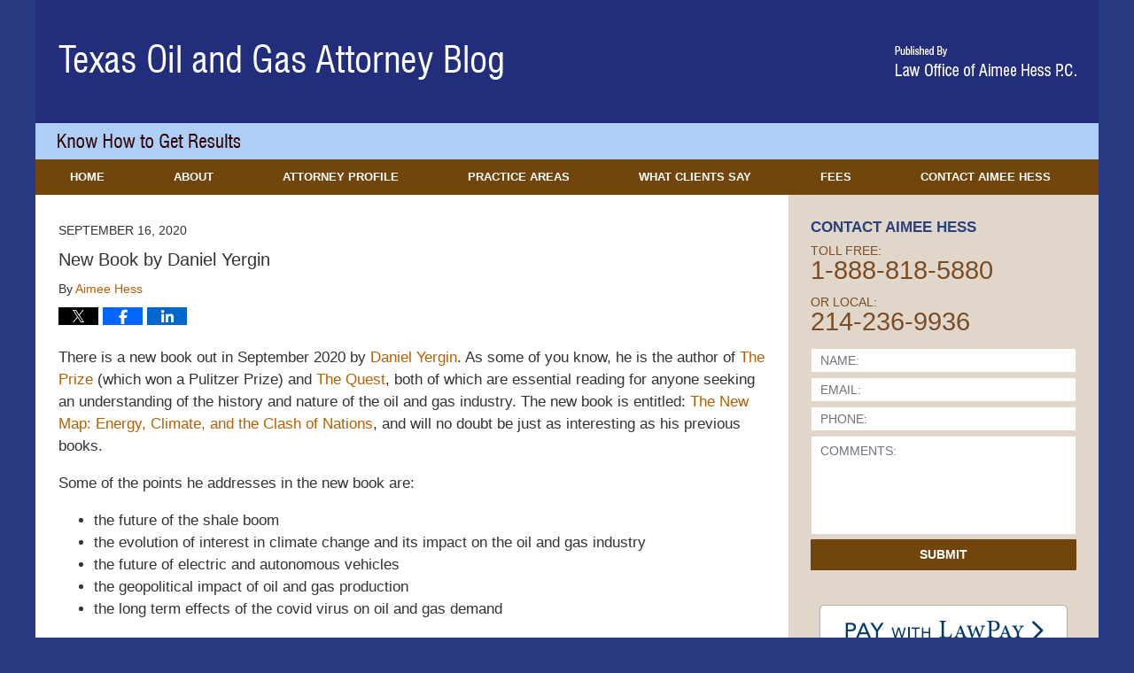

--- FILE ---
content_type: text/html; charset=UTF-8
request_url: https://www.texasoilandgasattorneyblog.com/new-book-by-daniel-yergin/
body_size: 13044
content:
<!DOCTYPE html>
<html class="no-js displaymode-full" itemscope itemtype="http://schema.org/Blog" lang="en-US">
	<head prefix="og: http://ogp.me/ns# article: http://ogp.me/ns/article#" >
		<meta http-equiv="Content-Type" content="text/html; charset=utf-8" />
		<title>New Book by Daniel Yergin &#8212; Texas Oil and Gas Attorney Blog &#8212; September 16, 2020</title>
		<meta name="viewport" content="width=device-width, initial-scale=1.0" />

		<link rel="stylesheet" type="text/css" media="all" href="/jresources/v/20210727234227/css/main.css" />


		<script type="text/javascript">
			document.documentElement.className = document.documentElement.className.replace(/\bno-js\b/,"js");
		</script>

		<meta name="referrer" content="origin" />
		<meta name="referrer" content="unsafe-url" />

		<meta name='robots' content='index, follow, max-image-preview:large, max-snippet:-1, max-video-preview:-1' />
	<style>img:is([sizes="auto" i], [sizes^="auto," i]) { contain-intrinsic-size: 3000px 1500px }</style>
	
	<!-- This site is optimized with the Yoast SEO plugin v25.7 - https://yoast.com/wordpress/plugins/seo/ -->
	<meta name="description" content="There is a new book out in September 2020 by Daniel Yergin. As some of you know, he is the author of The Prize (which won a Pulitzer Prize) and The Quest, &#8212; September 16, 2020" />
	<link rel="canonical" href="https://www.texasoilandgasattorneyblog.com/new-book-by-daniel-yergin/" />
	<meta name="twitter:label1" content="Written by" />
	<meta name="twitter:data1" content="Aimee Hess" />
	<meta name="twitter:label2" content="Est. reading time" />
	<meta name="twitter:data2" content="1 minute" />
	<!-- / Yoast SEO plugin. -->


<link rel="alternate" type="application/rss+xml" title="Texas Oil and Gas Attorney Blog &raquo; Feed" href="https://www.texasoilandgasattorneyblog.com/feed/" />
<link rel="alternate" type="application/rss+xml" title="Texas Oil and Gas Attorney Blog &raquo; Comments Feed" href="https://www.texasoilandgasattorneyblog.com/comments/feed/" />
<script type="text/javascript">
/* <![CDATA[ */
window._wpemojiSettings = {"baseUrl":"https:\/\/s.w.org\/images\/core\/emoji\/16.0.1\/72x72\/","ext":".png","svgUrl":"https:\/\/s.w.org\/images\/core\/emoji\/16.0.1\/svg\/","svgExt":".svg","source":{"concatemoji":"https:\/\/www.texasoilandgasattorneyblog.com\/wp-includes\/js\/wp-emoji-release.min.js?ver=7f08c3448240c80842b50f945023b5cf"}};
/*! This file is auto-generated */
!function(s,n){var o,i,e;function c(e){try{var t={supportTests:e,timestamp:(new Date).valueOf()};sessionStorage.setItem(o,JSON.stringify(t))}catch(e){}}function p(e,t,n){e.clearRect(0,0,e.canvas.width,e.canvas.height),e.fillText(t,0,0);var t=new Uint32Array(e.getImageData(0,0,e.canvas.width,e.canvas.height).data),a=(e.clearRect(0,0,e.canvas.width,e.canvas.height),e.fillText(n,0,0),new Uint32Array(e.getImageData(0,0,e.canvas.width,e.canvas.height).data));return t.every(function(e,t){return e===a[t]})}function u(e,t){e.clearRect(0,0,e.canvas.width,e.canvas.height),e.fillText(t,0,0);for(var n=e.getImageData(16,16,1,1),a=0;a<n.data.length;a++)if(0!==n.data[a])return!1;return!0}function f(e,t,n,a){switch(t){case"flag":return n(e,"\ud83c\udff3\ufe0f\u200d\u26a7\ufe0f","\ud83c\udff3\ufe0f\u200b\u26a7\ufe0f")?!1:!n(e,"\ud83c\udde8\ud83c\uddf6","\ud83c\udde8\u200b\ud83c\uddf6")&&!n(e,"\ud83c\udff4\udb40\udc67\udb40\udc62\udb40\udc65\udb40\udc6e\udb40\udc67\udb40\udc7f","\ud83c\udff4\u200b\udb40\udc67\u200b\udb40\udc62\u200b\udb40\udc65\u200b\udb40\udc6e\u200b\udb40\udc67\u200b\udb40\udc7f");case"emoji":return!a(e,"\ud83e\udedf")}return!1}function g(e,t,n,a){var r="undefined"!=typeof WorkerGlobalScope&&self instanceof WorkerGlobalScope?new OffscreenCanvas(300,150):s.createElement("canvas"),o=r.getContext("2d",{willReadFrequently:!0}),i=(o.textBaseline="top",o.font="600 32px Arial",{});return e.forEach(function(e){i[e]=t(o,e,n,a)}),i}function t(e){var t=s.createElement("script");t.src=e,t.defer=!0,s.head.appendChild(t)}"undefined"!=typeof Promise&&(o="wpEmojiSettingsSupports",i=["flag","emoji"],n.supports={everything:!0,everythingExceptFlag:!0},e=new Promise(function(e){s.addEventListener("DOMContentLoaded",e,{once:!0})}),new Promise(function(t){var n=function(){try{var e=JSON.parse(sessionStorage.getItem(o));if("object"==typeof e&&"number"==typeof e.timestamp&&(new Date).valueOf()<e.timestamp+604800&&"object"==typeof e.supportTests)return e.supportTests}catch(e){}return null}();if(!n){if("undefined"!=typeof Worker&&"undefined"!=typeof OffscreenCanvas&&"undefined"!=typeof URL&&URL.createObjectURL&&"undefined"!=typeof Blob)try{var e="postMessage("+g.toString()+"("+[JSON.stringify(i),f.toString(),p.toString(),u.toString()].join(",")+"));",a=new Blob([e],{type:"text/javascript"}),r=new Worker(URL.createObjectURL(a),{name:"wpTestEmojiSupports"});return void(r.onmessage=function(e){c(n=e.data),r.terminate(),t(n)})}catch(e){}c(n=g(i,f,p,u))}t(n)}).then(function(e){for(var t in e)n.supports[t]=e[t],n.supports.everything=n.supports.everything&&n.supports[t],"flag"!==t&&(n.supports.everythingExceptFlag=n.supports.everythingExceptFlag&&n.supports[t]);n.supports.everythingExceptFlag=n.supports.everythingExceptFlag&&!n.supports.flag,n.DOMReady=!1,n.readyCallback=function(){n.DOMReady=!0}}).then(function(){return e}).then(function(){var e;n.supports.everything||(n.readyCallback(),(e=n.source||{}).concatemoji?t(e.concatemoji):e.wpemoji&&e.twemoji&&(t(e.twemoji),t(e.wpemoji)))}))}((window,document),window._wpemojiSettings);
/* ]]> */
</script>
<style id='wp-emoji-styles-inline-css' type='text/css'>

	img.wp-smiley, img.emoji {
		display: inline !important;
		border: none !important;
		box-shadow: none !important;
		height: 1em !important;
		width: 1em !important;
		margin: 0 0.07em !important;
		vertical-align: -0.1em !important;
		background: none !important;
		padding: 0 !important;
	}
</style>
<link rel='stylesheet' id='wp-block-library-css' href='https://www.texasoilandgasattorneyblog.com/wp-includes/css/dist/block-library/style.min.css?ver=7f08c3448240c80842b50f945023b5cf' type='text/css' media='all' />
<style id='classic-theme-styles-inline-css' type='text/css'>
/*! This file is auto-generated */
.wp-block-button__link{color:#fff;background-color:#32373c;border-radius:9999px;box-shadow:none;text-decoration:none;padding:calc(.667em + 2px) calc(1.333em + 2px);font-size:1.125em}.wp-block-file__button{background:#32373c;color:#fff;text-decoration:none}
</style>
<style id='global-styles-inline-css' type='text/css'>
:root{--wp--preset--aspect-ratio--square: 1;--wp--preset--aspect-ratio--4-3: 4/3;--wp--preset--aspect-ratio--3-4: 3/4;--wp--preset--aspect-ratio--3-2: 3/2;--wp--preset--aspect-ratio--2-3: 2/3;--wp--preset--aspect-ratio--16-9: 16/9;--wp--preset--aspect-ratio--9-16: 9/16;--wp--preset--color--black: #000000;--wp--preset--color--cyan-bluish-gray: #abb8c3;--wp--preset--color--white: #ffffff;--wp--preset--color--pale-pink: #f78da7;--wp--preset--color--vivid-red: #cf2e2e;--wp--preset--color--luminous-vivid-orange: #ff6900;--wp--preset--color--luminous-vivid-amber: #fcb900;--wp--preset--color--light-green-cyan: #7bdcb5;--wp--preset--color--vivid-green-cyan: #00d084;--wp--preset--color--pale-cyan-blue: #8ed1fc;--wp--preset--color--vivid-cyan-blue: #0693e3;--wp--preset--color--vivid-purple: #9b51e0;--wp--preset--gradient--vivid-cyan-blue-to-vivid-purple: linear-gradient(135deg,rgba(6,147,227,1) 0%,rgb(155,81,224) 100%);--wp--preset--gradient--light-green-cyan-to-vivid-green-cyan: linear-gradient(135deg,rgb(122,220,180) 0%,rgb(0,208,130) 100%);--wp--preset--gradient--luminous-vivid-amber-to-luminous-vivid-orange: linear-gradient(135deg,rgba(252,185,0,1) 0%,rgba(255,105,0,1) 100%);--wp--preset--gradient--luminous-vivid-orange-to-vivid-red: linear-gradient(135deg,rgba(255,105,0,1) 0%,rgb(207,46,46) 100%);--wp--preset--gradient--very-light-gray-to-cyan-bluish-gray: linear-gradient(135deg,rgb(238,238,238) 0%,rgb(169,184,195) 100%);--wp--preset--gradient--cool-to-warm-spectrum: linear-gradient(135deg,rgb(74,234,220) 0%,rgb(151,120,209) 20%,rgb(207,42,186) 40%,rgb(238,44,130) 60%,rgb(251,105,98) 80%,rgb(254,248,76) 100%);--wp--preset--gradient--blush-light-purple: linear-gradient(135deg,rgb(255,206,236) 0%,rgb(152,150,240) 100%);--wp--preset--gradient--blush-bordeaux: linear-gradient(135deg,rgb(254,205,165) 0%,rgb(254,45,45) 50%,rgb(107,0,62) 100%);--wp--preset--gradient--luminous-dusk: linear-gradient(135deg,rgb(255,203,112) 0%,rgb(199,81,192) 50%,rgb(65,88,208) 100%);--wp--preset--gradient--pale-ocean: linear-gradient(135deg,rgb(255,245,203) 0%,rgb(182,227,212) 50%,rgb(51,167,181) 100%);--wp--preset--gradient--electric-grass: linear-gradient(135deg,rgb(202,248,128) 0%,rgb(113,206,126) 100%);--wp--preset--gradient--midnight: linear-gradient(135deg,rgb(2,3,129) 0%,rgb(40,116,252) 100%);--wp--preset--font-size--small: 13px;--wp--preset--font-size--medium: 20px;--wp--preset--font-size--large: 36px;--wp--preset--font-size--x-large: 42px;--wp--preset--spacing--20: 0.44rem;--wp--preset--spacing--30: 0.67rem;--wp--preset--spacing--40: 1rem;--wp--preset--spacing--50: 1.5rem;--wp--preset--spacing--60: 2.25rem;--wp--preset--spacing--70: 3.38rem;--wp--preset--spacing--80: 5.06rem;--wp--preset--shadow--natural: 6px 6px 9px rgba(0, 0, 0, 0.2);--wp--preset--shadow--deep: 12px 12px 50px rgba(0, 0, 0, 0.4);--wp--preset--shadow--sharp: 6px 6px 0px rgba(0, 0, 0, 0.2);--wp--preset--shadow--outlined: 6px 6px 0px -3px rgba(255, 255, 255, 1), 6px 6px rgba(0, 0, 0, 1);--wp--preset--shadow--crisp: 6px 6px 0px rgba(0, 0, 0, 1);}:where(.is-layout-flex){gap: 0.5em;}:where(.is-layout-grid){gap: 0.5em;}body .is-layout-flex{display: flex;}.is-layout-flex{flex-wrap: wrap;align-items: center;}.is-layout-flex > :is(*, div){margin: 0;}body .is-layout-grid{display: grid;}.is-layout-grid > :is(*, div){margin: 0;}:where(.wp-block-columns.is-layout-flex){gap: 2em;}:where(.wp-block-columns.is-layout-grid){gap: 2em;}:where(.wp-block-post-template.is-layout-flex){gap: 1.25em;}:where(.wp-block-post-template.is-layout-grid){gap: 1.25em;}.has-black-color{color: var(--wp--preset--color--black) !important;}.has-cyan-bluish-gray-color{color: var(--wp--preset--color--cyan-bluish-gray) !important;}.has-white-color{color: var(--wp--preset--color--white) !important;}.has-pale-pink-color{color: var(--wp--preset--color--pale-pink) !important;}.has-vivid-red-color{color: var(--wp--preset--color--vivid-red) !important;}.has-luminous-vivid-orange-color{color: var(--wp--preset--color--luminous-vivid-orange) !important;}.has-luminous-vivid-amber-color{color: var(--wp--preset--color--luminous-vivid-amber) !important;}.has-light-green-cyan-color{color: var(--wp--preset--color--light-green-cyan) !important;}.has-vivid-green-cyan-color{color: var(--wp--preset--color--vivid-green-cyan) !important;}.has-pale-cyan-blue-color{color: var(--wp--preset--color--pale-cyan-blue) !important;}.has-vivid-cyan-blue-color{color: var(--wp--preset--color--vivid-cyan-blue) !important;}.has-vivid-purple-color{color: var(--wp--preset--color--vivid-purple) !important;}.has-black-background-color{background-color: var(--wp--preset--color--black) !important;}.has-cyan-bluish-gray-background-color{background-color: var(--wp--preset--color--cyan-bluish-gray) !important;}.has-white-background-color{background-color: var(--wp--preset--color--white) !important;}.has-pale-pink-background-color{background-color: var(--wp--preset--color--pale-pink) !important;}.has-vivid-red-background-color{background-color: var(--wp--preset--color--vivid-red) !important;}.has-luminous-vivid-orange-background-color{background-color: var(--wp--preset--color--luminous-vivid-orange) !important;}.has-luminous-vivid-amber-background-color{background-color: var(--wp--preset--color--luminous-vivid-amber) !important;}.has-light-green-cyan-background-color{background-color: var(--wp--preset--color--light-green-cyan) !important;}.has-vivid-green-cyan-background-color{background-color: var(--wp--preset--color--vivid-green-cyan) !important;}.has-pale-cyan-blue-background-color{background-color: var(--wp--preset--color--pale-cyan-blue) !important;}.has-vivid-cyan-blue-background-color{background-color: var(--wp--preset--color--vivid-cyan-blue) !important;}.has-vivid-purple-background-color{background-color: var(--wp--preset--color--vivid-purple) !important;}.has-black-border-color{border-color: var(--wp--preset--color--black) !important;}.has-cyan-bluish-gray-border-color{border-color: var(--wp--preset--color--cyan-bluish-gray) !important;}.has-white-border-color{border-color: var(--wp--preset--color--white) !important;}.has-pale-pink-border-color{border-color: var(--wp--preset--color--pale-pink) !important;}.has-vivid-red-border-color{border-color: var(--wp--preset--color--vivid-red) !important;}.has-luminous-vivid-orange-border-color{border-color: var(--wp--preset--color--luminous-vivid-orange) !important;}.has-luminous-vivid-amber-border-color{border-color: var(--wp--preset--color--luminous-vivid-amber) !important;}.has-light-green-cyan-border-color{border-color: var(--wp--preset--color--light-green-cyan) !important;}.has-vivid-green-cyan-border-color{border-color: var(--wp--preset--color--vivid-green-cyan) !important;}.has-pale-cyan-blue-border-color{border-color: var(--wp--preset--color--pale-cyan-blue) !important;}.has-vivid-cyan-blue-border-color{border-color: var(--wp--preset--color--vivid-cyan-blue) !important;}.has-vivid-purple-border-color{border-color: var(--wp--preset--color--vivid-purple) !important;}.has-vivid-cyan-blue-to-vivid-purple-gradient-background{background: var(--wp--preset--gradient--vivid-cyan-blue-to-vivid-purple) !important;}.has-light-green-cyan-to-vivid-green-cyan-gradient-background{background: var(--wp--preset--gradient--light-green-cyan-to-vivid-green-cyan) !important;}.has-luminous-vivid-amber-to-luminous-vivid-orange-gradient-background{background: var(--wp--preset--gradient--luminous-vivid-amber-to-luminous-vivid-orange) !important;}.has-luminous-vivid-orange-to-vivid-red-gradient-background{background: var(--wp--preset--gradient--luminous-vivid-orange-to-vivid-red) !important;}.has-very-light-gray-to-cyan-bluish-gray-gradient-background{background: var(--wp--preset--gradient--very-light-gray-to-cyan-bluish-gray) !important;}.has-cool-to-warm-spectrum-gradient-background{background: var(--wp--preset--gradient--cool-to-warm-spectrum) !important;}.has-blush-light-purple-gradient-background{background: var(--wp--preset--gradient--blush-light-purple) !important;}.has-blush-bordeaux-gradient-background{background: var(--wp--preset--gradient--blush-bordeaux) !important;}.has-luminous-dusk-gradient-background{background: var(--wp--preset--gradient--luminous-dusk) !important;}.has-pale-ocean-gradient-background{background: var(--wp--preset--gradient--pale-ocean) !important;}.has-electric-grass-gradient-background{background: var(--wp--preset--gradient--electric-grass) !important;}.has-midnight-gradient-background{background: var(--wp--preset--gradient--midnight) !important;}.has-small-font-size{font-size: var(--wp--preset--font-size--small) !important;}.has-medium-font-size{font-size: var(--wp--preset--font-size--medium) !important;}.has-large-font-size{font-size: var(--wp--preset--font-size--large) !important;}.has-x-large-font-size{font-size: var(--wp--preset--font-size--x-large) !important;}
:where(.wp-block-post-template.is-layout-flex){gap: 1.25em;}:where(.wp-block-post-template.is-layout-grid){gap: 1.25em;}
:where(.wp-block-columns.is-layout-flex){gap: 2em;}:where(.wp-block-columns.is-layout-grid){gap: 2em;}
:root :where(.wp-block-pullquote){font-size: 1.5em;line-height: 1.6;}
</style>
<script type="text/javascript" src="https://www.texasoilandgasattorneyblog.com/wp-includes/js/jquery/jquery.min.js?ver=3.7.1" id="jquery-core-js"></script>
<script type="text/javascript" src="https://www.texasoilandgasattorneyblog.com/wp-includes/js/jquery/jquery-migrate.min.js?ver=3.4.1" id="jquery-migrate-js"></script>
<link rel="https://api.w.org/" href="https://www.texasoilandgasattorneyblog.com/wp-json/" /><link rel="alternate" title="JSON" type="application/json" href="https://www.texasoilandgasattorneyblog.com/wp-json/wp/v2/posts/1822" /><link rel="EditURI" type="application/rsd+xml" title="RSD" href="https://www.texasoilandgasattorneyblog.com/xmlrpc.php?rsd" />

<link rel='shortlink' href='https://www.texasoilandgasattorneyblog.com/?p=1822' />
<link rel="alternate" title="oEmbed (JSON)" type="application/json+oembed" href="https://www.texasoilandgasattorneyblog.com/wp-json/oembed/1.0/embed?url=https%3A%2F%2Fwww.texasoilandgasattorneyblog.com%2Fnew-book-by-daniel-yergin%2F" />
<link rel="alternate" title="oEmbed (XML)" type="text/xml+oembed" href="https://www.texasoilandgasattorneyblog.com/wp-json/oembed/1.0/embed?url=https%3A%2F%2Fwww.texasoilandgasattorneyblog.com%2Fnew-book-by-daniel-yergin%2F&#038;format=xml" />
<link rel="amphtml" href="https://www.texasoilandgasattorneyblog.com/amp/new-book-by-daniel-yergin/" />
		<!-- Willow Authorship Tags -->
<link href="https://www.texasoilandgasattorneyblog.com/" rel="publisher" />
<link href="https://www.texasattorneyblog.com/attorney-profile" rel="author" />

<!-- End Willow Authorship Tags -->		<!-- Willow Opengraph and Twitter Cards -->
<meta name="twitter:creator" content="@TexasOilGasLaw" />
<meta name="twitter:card" content="summary" />
<meta name="twitter:url" content="https://www.texasoilandgasattorneyblog.com/?p=1822" />
<meta name="twitter:title" content="New Book by Daniel Yergin" />
<meta name="twitter:description" content="There is a new book out in September 2020 by Daniel Yergin. As some of you know, he is the author of The Prize (which won a Pulitzer Prize) and The Quest, both of which are essential reading for ..." />
<meta name="twitter:image" content="https://www.texasoilandgasattorneyblog.com/files/2019/03/social-image-logo-og.png" />
<meta property="article:published_time" content="2020-09-16T13:19:18-05:00" />
<meta property="article:modified_time" content="2020-09-30T13:37:30-05:00" />
<meta property="article:section" content="Oil and Gas News" />
<meta property="article:author" content="https://www.facebook.com/Texas.Oil.And.Gas.Lawyer" />
<meta property="og:url" content="https://www.texasoilandgasattorneyblog.com/new-book-by-daniel-yergin/" />
<meta property="og:title" content="New Book by Daniel Yergin" />
<meta property="og:description" content="There is a new book out in September 2020 by Daniel Yergin. As some of you know, he is the author of The Prize (which won a Pulitzer Prize) and The Quest, both of which are essential reading for ..." />
<meta property="og:type" content="article" />
<meta property="og:image" content="https://www.texasoilandgasattorneyblog.com/files/2019/03/social-image-logo-og.png" />
<meta property="og:image:width" content="1200" />
<meta property="og:image:height" content="1200" />
<meta property="og:image:url" content="https://www.texasoilandgasattorneyblog.com/files/2019/03/social-image-logo-og.png" />
<meta property="og:image:secure_url" content="https://www.texasoilandgasattorneyblog.com/files/2019/03/social-image-logo-og.png" />
<meta property="og:site_name" content="Texas Oil and Gas Attorney Blog" />

<!-- End Willow Opengraph and Twitter Cards -->

				<link rel="shortcut icon" type="image/x-icon" href="/jresources/v/20210727234227/icons/favicon.ico"  />
<!-- Google Analytics Metadata -->
<script> window.jmetadata = window.jmetadata || { site: { id: '738', installation: 'lawblogger', name: 'texasoilandgasattorneyblog-com',  willow: '1', domain: 'texasoilandgasattorneyblog.com', key: 'Li0tLSAuLi0gLi4uIC0gLi4gLi10ZXhhc29pbGFuZGdhc2F0dG9ybmV5YmxvZy5jb20=' }, analytics: { ga4: [ { measurementId: 'G-TYRW47MBCB' } ] } } </script>
<!-- End of Google Analytics Metadata -->

<!-- Google Tag Manager -->
<script>(function(w,d,s,l,i){w[l]=w[l]||[];w[l].push({'gtm.start': new Date().getTime(),event:'gtm.js'});var f=d.getElementsByTagName(s)[0], j=d.createElement(s),dl=l!='dataLayer'?'&l='+l:'';j.async=true;j.src= 'https://www.googletagmanager.com/gtm.js?id='+i+dl;f.parentNode.insertBefore(j,f); })(window,document,'script','dataLayer','GTM-PHFNLNH');</script>
<!-- End Google Tag Manager -->

<link rel="next" href="https://www.texasoilandgasattorneyblog.com/u-s-energy-information-administration-report-on-wolfcamp-shale-play-in-permian-basin/" />
<link rel="prev" href="https://www.texasoilandgasattorneyblog.com/supreme-court-to-hear-case-on-alleged-damage-from-injection-well/" />

	<script async defer src="https://justatic.com/e/widgets/js/justia.js"></script>

	</head>
	<body class="willow willow-responsive wp-singular post-template-default single single-post postid-1822 single-format-standard wp-theme-Willow-Responsive">
	<div id="top-numbers-v2" class="tnv2-sticky">
    <ul>
        <li>Contact Us Now: <strong>1-888-818-5880</strong> <a class="tnv2-button" rel="nofollow" href="tel:1-888-818-5880" data-gtm-location="Sticky Header" data-gtm-value="1-888-818-5880" data-gtm-action="Contact" data-gtm-category="Phones" data-gtm-device="Mobile" data-gtm-event="phone_contact" data-gtm-label="Call" data-gtm-target="Button" data-gtm-type="click">Tap Here To Call Us</a> </li>
    </ul>
</div>

<div id="fb-root"></div>

		<div class="container">
			<div class="cwrap">

			<!-- HEADER -->
			<header id="header" role="banner">
							<div id="head" class="header-tag-group">

					<div id="logo">
						<a href="https://www.texasoilandgasattorneyblog.com/">							<img src="/jresources/v/20210727234227/images/logo.png" id="mainlogo" alt="Law Office of Aimee Hess P.C." />
							Texas Oil and Gas Attorney Blog</a>
					</div>
										<div id="tagline"><a  href="https://www.texasoilandgasattorneyblog.com/" class="tagline-link tagline-text">Published By Law Office of Aimee Hess P.C.</a></div>
									</div><!--/#head-->
				<nav id="main-nav" role="navigation">
					<span class="visuallyhidden">Navigation</span>
					<div id="topnav" class="topnav nav-custom"><ul id="tnav-toplevel" class="menu"><li id="menu-item-8" class="priority_1 menu-item menu-item-type-custom menu-item-object-custom menu-item-8"><a href="https://www.texasattorneyblog.com/">Home</a></li>
<li id="menu-item-39" class="priority_2 menu-item menu-item-type-post_type menu-item-object-page menu-item-39"><a href="https://www.texasoilandgasattorneyblog.com/about/">About</a></li>
<li id="menu-item-40" class="priority_4 menu-item menu-item-type-post_type menu-item-object-page menu-item-40"><a href="https://www.texasoilandgasattorneyblog.com/attorney-profile/">Attorney Profile</a></li>
<li id="menu-item-41" class="priority_3 menu-item menu-item-type-post_type menu-item-object-page menu-item-41"><a href="https://www.texasoilandgasattorneyblog.com/practice-areas/">Practice Areas</a></li>
<li id="menu-item-42" class="priority_5 menu-item menu-item-type-post_type menu-item-object-page menu-item-42"><a href="https://www.texasoilandgasattorneyblog.com/what-clients-say/">What Clients Say</a></li>
<li id="menu-item-1689" class="menu-item menu-item-type-custom menu-item-object-custom menu-item-1689"><a href="https://www.texasoilandgasattorneyblog.com/fees/">Fees</a></li>
<li id="menu-item-43" class="priority_1 menu-item menu-item-type-post_type menu-item-object-page menu-item-43"><a href="https://www.texasoilandgasattorneyblog.com/contact-us/">Contact <ins>Aimee Hess</ins></a></li>
</ul></div>				</nav>
							</header>

			            

            <!-- MAIN -->
            <div id="main">
	            <div class="custom_html_content_top"><div class="imgwrap"><strong></strong></div></div>                <div class="mwrap">
                	
                	
	                <section class="content">
	                		                	<div class="bodytext">
		                	

<article id="post-1822" class="entry post-1822 post type-post status-publish format-standard hentry category-oil-and-gas-news" itemprop="blogPost" itemtype="http://schema.org/BlogPosting" itemscope>
	<link itemprop="mainEntityOfPage" href="https://www.texasoilandgasattorneyblog.com/new-book-by-daniel-yergin/" />
	<div class="inner-wrapper">
		<header>

			
			
						<div id="default-featured-image-1822-post-id-1822" itemprop="image" itemtype="http://schema.org/ImageObject" itemscope>
	<link itemprop="url" href="https://www.texasoilandgasattorneyblog.com/files/2019/03/social-image-logo-og.png" />
	<meta itemprop="width" content="1200" />
	<meta itemprop="height" content="1200" />
	<meta itemprop="representativeOfPage" content="http://schema.org/False" />
</div>
			<div class="published-date"><span class="published-date-label">Published on:</span> <time datetime="2020-09-16T13:19:18-05:00" class="post-date published" itemprop="datePublished" pubdate>September 16, 2020</time></div>
			
			
            <h1 class="entry-title" itemprop="name">New Book by Daniel Yergin</h1>
                <meta itemprop="headline" content="New Book by Daniel Yergin" />
			
			
			<div class="author vcard">By <span itemprop="author" itemtype="http://schema.org/Person" itemscope><a href="https://www.texasattorneyblog.com/attorney-profile" class="url fn author-texasattorneyblog-1 author-2133 post-author-link" rel="author" target="_self" itemprop="url"><span itemprop="name">Aimee Hess</span></a><meta itemprop="sameAs" content="https://twitter.com/TexasOilGasLaw" /><meta itemprop="sameAs" content="https://www.facebook.com/Texas.Oil.And.Gas.Lawyer" /><meta itemprop="sameAs" content="https://www.linkedin.com/pub/aimee-hess/4/11/a82" /><meta itemprop="sameAs" content="http://lawyers.justia.com/lawyer/aimee-hess-260364" /></span></div>
			
			<div class="sharelinks sharelinks-1822 sharelinks-horizontal" id="sharelinks-1822">
	<a href="https://twitter.com/intent/tweet?url=https%3A%2F%2Fwww.texasoilandgasattorneyblog.com%2F%3Fp%3D1822&amp;text=New+Book+by+Daniel+Yergin&amp;related=TexasOilGasLaw%3APost+Author" target="_blank"  onclick="javascript:window.open(this.href, '', 'menubar=no,toolbar=no,resizable=yes,scrollbars=yes,height=600,width=600');return false;"><img src="https://www.texasoilandgasattorneyblog.com/wp-content/themes/Willow-Responsive/images/share/twitter.gif" alt="Tweet this Post" /></a>
	<a href="https://www.facebook.com/sharer/sharer.php?u=https%3A%2F%2Fwww.texasoilandgasattorneyblog.com%2Fnew-book-by-daniel-yergin%2F" target="_blank"  onclick="javascript:window.open(this.href, '', 'menubar=no,toolbar=no,resizable=yes,scrollbars=yes,height=600,width=600');return false;"><img src="https://www.texasoilandgasattorneyblog.com/wp-content/themes/Willow-Responsive/images/share/fb.gif" alt="Share on Facebook" /></a>
	<a href="http://www.linkedin.com/shareArticle?mini=true&amp;url=https%3A%2F%2Fwww.texasoilandgasattorneyblog.com%2Fnew-book-by-daniel-yergin%2F&amp;title=New+Book+by+Daniel+Yergin&amp;source=Texas+Oil+and+Gas+Attorney+Blog" target="_blank"  onclick="javascript:window.open(this.href, '', 'menubar=no,toolbar=no,resizable=yes,scrollbars=yes,height=600,width=600');return false;"><img src="https://www.texasoilandgasattorneyblog.com/wp-content/themes/Willow-Responsive/images/share/linkedin.gif" alt="Share on LinkedIn" /></a>
</div>					</header>
		<div class="content" itemprop="articleBody">
									<div class="entry-content">
								<p>There is a new book out in September 2020 by <a href="https://www.danielyergin.com/" target="_blank" rel="noopener noreferrer">Daniel Yergin</a>. As some of you know, he is the author of <a href="https://en.wikipedia.org/wiki/The_Prize:_The_Epic_Quest_for_Oil,_Money,_and_Power" target="_blank" rel="noopener noreferrer">The Prize</a> (which won a Pulitzer Prize) and <a href="https://en.wikipedia.org/wiki/The_Quest:_Energy,_Security,_and_the_Remaking_of_the_Modern_World" target="_blank" rel="noopener noreferrer">The Quest</a>, both of which are essential reading for anyone seeking an understanding of the history and nature of the oil and gas industry. The new book is entitled: <a href="https://www.kirkusreviews.com/book-reviews/daniel-yergin/the-new-map/" target="_blank" rel="noopener noreferrer">The New Map: Energy, Climate, and the Clash of Nations</a>, and will no doubt be just as interesting as his previous books.</p>
<p>Some of the points he addresses in the new book are:</p>
<ul>
<li>the future of the shale boom</li>
<li>the evolution of interest in climate change and its impact on the oil and gas industry</li>
<li>the future of electric and autonomous vehicles</li>
<li>the geopolitical impact of oil and gas production</li>
<li>the long term effects of the covid virus on oil and gas demand</li>
</ul>
<p>Another interesting read for anyone interested in the future of the oil and gas industry.</p>
<p>&nbsp;</p>
							</div>
					</div>
		<footer>
							<div class="author vcard">By <span itemprop="author" itemtype="http://schema.org/Person" itemscope><a href="https://www.texasattorneyblog.com/attorney-profile" class="url fn author-texasattorneyblog-1 author-2133 post-author-link" rel="author" target="_self" itemprop="url"><span itemprop="name">Aimee Hess</span></a><meta itemprop="sameAs" content="https://twitter.com/TexasOilGasLaw" /><meta itemprop="sameAs" content="https://www.facebook.com/Texas.Oil.And.Gas.Lawyer" /><meta itemprop="sameAs" content="https://www.linkedin.com/pub/aimee-hess/4/11/a82" /><meta itemprop="sameAs" content="http://lawyers.justia.com/lawyer/aimee-hess-260364" /></span></div>						<div itemprop="publisher" itemtype="http://schema.org/Organization" itemscope>
				<meta itemprop="name" content="Law Office of Aimee Hess P.C." />
				
<div itemprop="logo" itemtype="http://schema.org/ImageObject" itemscope>
	<link itemprop="url" href="https://www.texasoilandgasattorneyblog.com/files/2018/11/AHLogo.png" />
	<meta itemprop="height" content="60" />
	<meta itemprop="width" content="315" />
	<meta itemprop="representativeOfPage" content="http://schema.org/True" />
</div>
			</div>

			<div class="category-list"><span class="category-list-label">Posted in:</span> <span class="category-list-items"><a href="https://www.texasoilandgasattorneyblog.com/category/oil-and-gas-news/" title="View all posts in Oil and Gas News" class="category-oil-and-gas-news term-21 post-category-link">Oil and Gas News</a></span></div>			
			<div class="published-date"><span class="published-date-label">Published on:</span> <time datetime="2020-09-16T13:19:18-05:00" class="post-date published" itemprop="datePublished" pubdate>September 16, 2020</time></div>			<div class="visuallyhidden">Updated:
				<time datetime="2020-09-30T13:37:30-05:00" class="updated" itemprop="dateModified">September 30, 2020 1:37 pm</time>
			</div>

			
			
			
			
<!-- You can start editing here. -->


			<!-- If comments are closed. -->
		<p class="nocomments">Comments are closed.</p>

	

		</footer>

	</div>
</article>
	<div class="navigation">
		<nav id="post-pagination-bottom" class="pagination post-pagination" role="navigation">
		<span class="nav-prev"><a rel="prev" href="https://www.texasoilandgasattorneyblog.com/supreme-court-to-hear-case-on-alleged-damage-from-injection-well/" title="Supreme Court to Hear Case on Alleged Damage from Injection Well"><span class="arrow-left">&laquo;</span> Previous</a></span> <span class="nav-sep">|</span> <span class="nav-home"><a rel="home" href="https://www.texasoilandgasattorneyblog.com/">Home</a></span> <span class="nav-sep">|</span> <span class="nav-next"><a rel="next" href="https://www.texasoilandgasattorneyblog.com/u-s-energy-information-administration-report-on-wolfcamp-shale-play-in-permian-basin/" title="U.S. Energy Information Administration Report on Wolfcamp Shale Play in Permian Basin">Next <span class="arrow-right">&raquo;</span></a></span>				</nav>
	</div>
								</div>

																<aside class="sidebar primary-sidebar sc-2 secondary-content" id="sc-2">
			</aside>

							
						</section>

						<aside class="sidebar secondary-sidebar sc-1 secondary-content" id="sc-1">
	    <div id="justia_contact_form-2" class="widget sidebar-widget primary-sidebar-widget justia_contact_form">
    <strong class="widget-title sidebar-widget-title primary-sidebar-widget-title">CONTACT AIMEE HESS</strong><div class="content widget-content sidebar-widget-content primary-sidebar-widget-content">
    <div class="formdesc">
<span class="line-1">toll free:</span>
<span class="line-2">1-888-818-5880</span>
<span class="line-1">or local:</span>
<span class="line-2">214-236-9936</span>
</div>
    <div id="contactform">
            <form data-gtm-label="Consultation Form" data-gtm-action="Submission" data-gtm-category="Forms" data-gtm-type="submission" data-gtm-conversion="1" id="genericcontactform" name="genericcontactform" action="/jshared/blog-contactus/" class="widget_form" data-validate="parsley">
            <div data-directive="j-recaptcha" data-recaptcha-key="6Lf517wUAAAAAAbfHJ5y4f62mORCfwJkY9xTTCpL" data-version="2" data-set-lang="en"></div>
            <div id="errmsg"></div>
            <input type="hidden" name="wpid" value="2" />
            <input type="hidden" name="5_From_Page" value="Texas Oil and Gas Attorney Blog" />
            <input type="hidden" name="firm_name" value="Law Office of Aimee Hess P.C." />
            <input type="hidden" name="blog_name" value="Texas Oil and Gas Attorney Blog" />
            <input type="hidden" name="site_id" value="" />
            <input type="hidden" name="prefix" value="738" />
            <input type="hidden" name="source" value="main" />
            <input type="hidden" name="source_off" value="" />
            <input type="hidden" name="return_url" value="https://www.texasoilandgasattorneyblog.com/thank-you" />
            <input type="hidden" name="current_url" value="https://www.texasoilandgasattorneyblog.com/new-book-by-daniel-yergin/" />
            <input type="hidden" name="big_or_small" value="big" />
            <input type="hidden" name="is_blog" value="yes" />
            <span class="fld name"><label class="visuallyhidden" for="Name">Name:</label><input type="text" name="10_Name" id="Name" value=""  placeholder="Name:"   class="required"  required/></span><span class="fld email"><label class="visuallyhidden" for="Email">Email:</label><input type="email" name="20_Email" id="Email" value=""  placeholder="Email:"   class="required"  required/></span><span class="fld phone"><label class="visuallyhidden" for="Phone">Phone:</label><input type="tel" name="30_Phone" id="Phone" value=""  placeholder="Phone:"  pattern="[\+\(\)\d -]+" title="Please enter a valid phone number."  class="required"  required/></span><span class="fld comments"><label class="visuallyhidden" for="Comments">Comments:</label><textarea name="40_Comments" id="Comments"  placeholder="Comments:"  class="required"  required></textarea></span>
            
            
            
            
            <input type="hidden" name="required_fields" value="10_Name,20_Email,30_Phone,40_Comments" />
            <input type="hidden" name="form_location" value="Consultation Form">
            <span class="submit">
                <button type="submit" name="submitbtn">Submit</button>
            </span>
        </form>
    </div>
    <div style="display:none !important;" class="normal" id="jwpform-validation"></div>
    </div></div><div id="custom_html-6" class="widget_text widget sidebar-widget primary-sidebar-widget widget_custom_html"><strong class="widget-title sidebar-widget-title primary-sidebar-widget-title"> </strong><div class="content widget-content sidebar-widget-content primary-sidebar-widget-content"><div class="textwidget custom-html-widget"><div class="img-container"> <a href="https://secure.lawpay.com/pages/aimeehesslaw/operating" target="_blank"> <img src="/jresources/images/pay-button.png" alt="Pay with Law Pay"/> </a> </div></div></div></div><div id="jwpw_connect-2" class="widget sidebar-widget primary-sidebar-widget jwpw_connect">
    <strong class="widget-title sidebar-widget-title primary-sidebar-widget-title"></strong><div class="content widget-content sidebar-widget-content primary-sidebar-widget-content">
    
        <p class="connect-icons">
            <a href="https://www.facebook.com/Texas.Oil.And.Gas.Lawyer" target="_blank" title="Facebook"><img src="https://lawyers.justia.com/s/facebook-64.png" alt="Facebook Icon" border="0" /></a><a href="https://twitter.com/TexasOilGasLaw" target="_blank" title="Twitter"><img src="https://lawyers.justia.com/s/twitter-64.png" alt="Twitter Icon" border="0" /></a><a href="https://www.linkedin.com/pub/aimee-hess/4/11/a82" target="_blank" title="LinkedIn"><img src="https://lawyers.justia.com/s/linkedin-64.png" alt="LinkedIn Icon" border="0" /></a><a href="https://lawyers.justia.com/lawyer/aimee-hess-260364" target="_blank" title="Justia"><img src="https://lawyers.justia.com/s/justia-64.png" alt="Justia Icon" border="0" /></a><a href="http://rss.justia.com/texasattorneyblog/SsutCom" target="_blank" title="Feed"><img src="https://lawyers.justia.com/s/rss-64.png" alt="Feed Icon" border="0" /></a>
        </p>
        <script type="application/ld+json">
{ "@context": "http://schema.org",
  "@type": "http://schema.org/LegalService",
  "name": "Law Office of Aimee Hess P.C.",
  "image": "https://www.texasoilandgasattorneyblog.com/files/2018/11/AHLogo.png",
  "sameAs": ["https://www.facebook.com/Texas.Oil.And.Gas.Lawyer","https://twitter.com/TexasOilGasLaw","https://www.linkedin.com/pub/aimee-hess/4/11/a82","https://lawyers.justia.com/lawyer/aimee-hess-260364","http://rss.justia.com/texasattorneyblog/SsutCom"],
  "address": {
    "@type": "PostalAddress",
    "addressCountry": "US"
  }
}
</script>
        
</div></div>
    <div id="jwpw_subscribe-2" class="widget sidebar-widget primary-sidebar-widget jwpw_subscribe">
    <strong class="widget-title sidebar-widget-title primary-sidebar-widget-title"></strong><div class="content widget-content sidebar-widget-content primary-sidebar-widget-content">
        
        <div id="mailchimp_subscribe">
            <form action="https://justia.us13.list-manage.com/subscribe/post?u=c8bb2e166299c6e0578df3718&amp;id=08e9feabba"
            method="post" id="mc-embedded-subscribe-form" name="mc-embedded-subscribe-form" class="validate" target="_blank" novalidate>
            <label for="mce-EMAIL">Enter your email address:</label>
            <input type="email" value="" name="EMAIL" class="mailchimp email" id="mce-EMAIL" placeholder="Email Address"/>
            <span class="submit">
                <button type="submit" name="subscribe">SUBSCRIBE</button>
            </span>
            </form></div>
    </div></div><div id="custom_html-2" class="widget_text widget sidebar-widget primary-sidebar-widget widget_custom_html"><strong class="widget-title sidebar-widget-title primary-sidebar-widget-title"> </strong><div class="content widget-content sidebar-widget-content primary-sidebar-widget-content"><div class="textwidget custom-html-widget"><center> <a rel="nofollow" target="_blank" href="https://www.bbb.org/us/tx/streetman/profile/lawyers/law-office-of-aimee-hess-0825-90116810/#sealclick"><img src="/jresources/images/blue-seal-bbb.png" alt="Law Office of Aimee Hess BBB Business Review" /></a> <a rel="nofollow" target="_blank" href="https://www.martindale.com/streetman/texas/aimee-hess-1650342-a/"><img src="/jresources/images/image001.png" alt="Gold Client Champion" /></a> </center></div></div></div><div id="custom_html-3" class="widget_text widget sidebar-widget primary-sidebar-widget widget_custom_html"><strong class="widget-title sidebar-widget-title primary-sidebar-widget-title">oil and gas leasing 101</strong><div class="content widget-content sidebar-widget-content primary-sidebar-widget-content"><div class="textwidget custom-html-widget"><div id="w-oil"><a rel="nofollow" target="_blank" href="https://www.lawline.com/"><img src="/jresources/images/img-oil.jpg" alt="img-oil"/></a></div></div></div></div><div id="custom_html-4" class="widget_text widget sidebar-widget primary-sidebar-widget widget_custom_html"><strong class="widget-title sidebar-widget-title primary-sidebar-widget-title">on the air</strong><div class="content widget-content sidebar-widget-content primary-sidebar-widget-content"><div class="textwidget custom-html-widget"><div id="w-air"><p>Click <a href="http://www.afoa.org/CILive/CI0906.mp3" target="_blank">here</a> to listen to Aimee Hess on the <a href="http://www.afoa.org/CILive/CI0906.htm" target="_blank">Capitol Ideas Live</a> radio program, presented by the <a href="http://www.afoa.org" target="_blank">Alabama Forest Owners Association</a>, on Wednesday, June 17, 2009 discussing Pipeline Easements.</p><p>Click <a href="http://www.canebrakeforestry.com/uploads/Pipeline___Utility_Easements.mp3" target="_blank">here</a> to listen to Aimee Hess on the <a href="http://www.canebrakeforestry.com/FORESTRY_VIEWS.html" target="_blank">Forestry Views</a> radio program, presented by <a href="http://www.canebrakeforestry.com/" target="_blank">Canebrake Forestry LLC</a> in Demopolis, Alabama, on Saturday, July 4, 2009, 
discussing Pipeline Easements.</p></div></div></div></div><div id="j_categories-2" class="widget sidebar-widget primary-sidebar-widget j_categories"><strong class="widget-title sidebar-widget-title primary-sidebar-widget-title">Topics</strong><div class="content widget-content sidebar-widget-content primary-sidebar-widget-content"><ul>
    <li class="cat-item cat-item-0"><a href="https://www.texasoilandgasattorneyblog.com/category/oil-and-gas-law/">Oil and Gas Law <span>(230)</span></a></li>
    <li class="cat-item cat-item-1"><a href="https://www.texasoilandgasattorneyblog.com/category/oil-and-gas-news/">Oil and Gas News <span>(96)</span></a></li>
    <li class="cat-item cat-item-2"><a href="https://www.texasoilandgasattorneyblog.com/category/real-estate-law/">Real Estate Law <span>(54)</span></a></li>
    <li class="cat-item cat-item-3"><a href="https://www.texasoilandgasattorneyblog.com/category/real-estate-news/">Real Estate News <span>(14)</span></a></li>
    <li class="cat-item cat-item-4"><a href="https://www.texasoilandgasattorneyblog.com/category/construction-law/">Construction Law <span>(10)</span></a></li>
    <li class="cat-item cat-item-5"><a href="https://www.texasoilandgasattorneyblog.com/category/texas-supreme-court-updates/">Texas Supreme Court Updates <span>(8)</span></a></li>
    <li class="cat-item cat-item-6"><a href="https://www.texasoilandgasattorneyblog.com/category/rural-water-utilities/">Rural Water Utilities <span>(8)</span></a></li>
    <li class="cat-item cat-item-7"><a href="https://www.texasoilandgasattorneyblog.com/category/development-law/">Development Law <span>(7)</span></a></li>
    <li class="cat-item cat-item-8"><a href="https://www.texasoilandgasattorneyblog.com/category/property-owners-associations/">Property Owners Associations <span>(6)</span></a></li>
    <li class="cat-item cat-item-9"><a href="https://www.texasoilandgasattorneyblog.com/category/water-law/">Water Law <span>(5)</span></a></li>
    <li class="cat-item cat-item-10"><a href="https://www.texasoilandgasattorneyblog.com/category/mortgage-lending/">Mortgage Lending <span>(5)</span></a></li>
    <li class="cat-item cat-item-11"><a href="https://www.texasoilandgasattorneyblog.com/category/utility-and-transmission-line-easements/">Utility and Transmission Line Easements <span>(4)</span></a></li>
    <span class="more-categories-link"><a href="https://www.texasattorneyblog.com/topics">View More Topics</a></span></ul></div></div><div id="search-2" class="widget sidebar-widget primary-sidebar-widget widget_search"><strong class="widget-title sidebar-widget-title primary-sidebar-widget-title">Search</strong><div class="content widget-content sidebar-widget-content primary-sidebar-widget-content"><form role="search" method="get" id="searchform" class="searchform" action="https://www.texasoilandgasattorneyblog.com/">
				<div>
					<label class="screen-reader-text" for="s">Search for:</label>
					<input type="text" value="" name="s" id="s" />
					<input type="submit" id="searchsubmit" value="Search" />
				</div>
			</form></div></div>
		<div id="recent-posts-2" class="widget sidebar-widget primary-sidebar-widget widget_recent_entries">
		<strong class="widget-title sidebar-widget-title primary-sidebar-widget-title">RECENT ENTRIES</strong><div class="content widget-content sidebar-widget-content primary-sidebar-widget-content">
		<ul>
											<li>
					<a href="https://www.texasoilandgasattorneyblog.com/texas-supreme-court-produced-water-belongs-to-the-operator/">Texas Supreme Court: Produced Water Belongs to the Operator</a>
									</li>
											<li>
					<a href="https://www.texasoilandgasattorneyblog.com/whose-production-meets-the-habendum-clause-requirements/">Whose Production Meets the Habendum Clause Requirements</a>
									</li>
											<li>
					<a href="https://www.texasoilandgasattorneyblog.com/what-qualifies-a-pipeline-as-a-common-carrier/">What Qualifies a Pipeline as a Common Carrier?</a>
									</li>
											<li>
					<a href="https://www.texasoilandgasattorneyblog.com/supreme-court-rules-on-enforceability-of-oral-representations/">Supreme Court Rules on Enforceability of Oral Representations</a>
									</li>
											<li>
					<a href="https://www.texasoilandgasattorneyblog.com/recoupment-of-overpaid-oil-and-gas-royalties/">Recoupment of Overpaid Oil and Gas Royalties</a>
									</li>
					</ul>

		</div></div><div id="custom_html-5" class="widget_text widget sidebar-widget primary-sidebar-widget widget_custom_html"><strong class="widget-title sidebar-widget-title primary-sidebar-widget-title">RECOMMENDED SITES</strong><div class="content widget-content sidebar-widget-content primary-sidebar-widget-content"><div class="textwidget custom-html-widget"><div id="w-recomendation"> <ul> <li> <a href="http://www.statutes.legis.state.tx.us/" target="_blank">Texas Statutes </a></li> <li> <a href="https://www.sos.state.tx.us/tac/index.shtml" target="_blank">Texas Administrative Code </a></li> <li> <a href="http://www.legis.state.tx.us/Search/BillSearch.aspx" target="_blank">Search for Bills in the Texas Legislature </a></li> <li> <a href="http://www.texasonline.com/?language=eng" target="_blank">Texas Online </a></li> <li> <a href="https://www.oag.state.tx.us/" target="_blank">Texas Attorney General </a></li> <li> <a href="https://www.sos.state.tx.us/" target="_blank">Texas Secretary of State </a></li> <li> <a href="http://www.trec.state.tx.us/" target="_blank">Texas Real Estate Commission </a></li> <li> <a href="http://www.tceq.state.tx.us/" target="_blank">Texas Commission on Environmental Quality </a></li> <li> <a href="http://www.cpa.state.tx.us/" target="_blank">Texas Comptroller </a></li> <li> <a href="http://www.ntcar.org/" target="_blank">North Texas Commercial Association of Real Estate Professionals </a></li> <li> <a href="http://www.cibrokers.com/" target="_blank">Commercial Investment Brokers </a></li> <li> <a href="http://www.ired.com/" target="_blank">International Real Estate Digest </a></li> <li> <a href="https://recenter.tamu.edu/" target="_blank">Texas Real Estate Center at Texas A&amp;M </a></li> <li> <a href="https://www.boma.org/" target="_blank">Building Owners and Managers Association (BOMA) </a></li> <li> <a href="http://www.nreionline.com/" target="_blank">National Real Estate Investor Online </a></li> <li> <a href="https://uli.org/" target="_blank">Urban Land Institute </a></li> <li> <a href="https://www.blacksguide.com/" target="_blank">Black’s Guide </a></li> <li> <a href="https://www.usa.gov/" target="_blank">United States Government Online </a></li> <li> <a href="http://uscode.house.gov/" target="_blank">United States Statutes </a></li> <li> <a href="http://www.gpoaccess.gov/cfr/index.html" target="_blank">U.S. Code of Federal Regulations </a></li> </ul> </div> <div id="w-badges"> Now accepting the following Cards: <span id="w-credit"><img src="/jresources/images/img-credit.jpg" alt="img-credit"/><script type="text/javascript" src="https://sealserver.trustwave.com/seal.js?code=091c7d57ae47465aa531b93057cbee26"></script></span> </div> <br /> <div> <center><img height="221px" width="156px" src="/jresources/images/Texas_Bar_Today_TopTen_Badge_Large.png" alt="Texas_Bar_Today_TopTen_Badge_Large" /> </center> <div> </div> </div></div></div></div></aside>

					</div>
				</div>


							<!-- FOOTER -->
				<footer id="footer">
					<span class="visuallyhidden">Contact Information</span>
					<div class="fcontainer">

						
						<div id="address">Streetman, Texas 75859<br>
<strong>Toll Free:</strong> 1-888-818-5880<br>
<strong>Local:</strong> 214-236-9936<br>
<strong>Fax:</strong> 1-888-818-5860<br>
<a href="mailto:aimeehess@aimeehesspc.com"><strong>Email Aimee Hess</strong></a></div>
						<nav id="footernav">
							<div id="footernav-wrapper" class="footernav nav-custom"><ul id="menu-footernav" class="menu"><li id="menu-item-44" class="menu-item menu-item-type-custom menu-item-object-custom menu-item-44"><a href="https://www.texasattorneyblog.com/">Home</a></li>
<li id="menu-item-45" class="menu-item menu-item-type-post_type menu-item-object-page menu-item-45"><a href="https://www.texasoilandgasattorneyblog.com/privacy-policy/">Privacy Policy</a></li>
<li id="menu-item-46" class="menu-item menu-item-type-post_type menu-item-object-page menu-item-46"><a href="https://www.texasoilandgasattorneyblog.com/disclaimer/">Disclaimer</a></li>
<li id="menu-item-47" class="menu-item menu-item-type-post_type menu-item-object-page menu-item-47"><a href="https://www.texasoilandgasattorneyblog.com/contact-us/">Contact Aimee Hess</a></li>
<li id="menu-item-48" class="menu-item menu-item-type-post_type menu-item-object-page menu-item-48"><a href="https://www.texasoilandgasattorneyblog.com/archives/">Blog Posts</a></li>
</ul></div>						</nav>
												<div class="copyright" title="Copyright &copy; 2015 &ndash; 2026 Law Office of Aimee Hess P.C."><div class="jgrecaptcha-text"><p>This site is protected by reCAPTCHA and the Google <a target="_blank" href="https://policies.google.com/privacy">Privacy Policy</a> and <a target="_blank" href="https://policies.google.com/terms">Terms of Service</a> apply.</p><p>Please do not include any confidential or sensitive information in a contact form, text message, or voicemail. The contact form sends information by non-encrypted email, which is not secure. Submitting a contact form, sending a text message, making a phone call, or leaving a voicemail does not create an attorney-client relationship.</p></div><style>.grecaptcha-badge { visibility: hidden; } .jgrecaptcha-text p { margin: 1.8em 0; }</style><span class="copyright_label">Copyright &copy;</span> <span class="copyright_year">2015 &ndash; 2026</span>, <a href="https://www.texasoilandgasattorneyblog.com/">Law Office of Aimee Hess P.C.</a></div>
																		<div class="credits"><a target="_blank" href="https://www.justia.com/marketing/law-blogs/"><strong class="justia_brand">JUSTIA</strong> Law Firm Blog Design</a></div>
																	</div>
				</footer>
						</div> <!-- /.cwrap -->
		</div><!-- /.container -->
		<!--[if lt IE 9]>
			<script src="/jshared/jslibs/responsive/mediaqueries/css3-mediaqueries.1.0.2.min.js"></script>
		<![endif]-->
		<script type="text/javascript"> if(!('matchMedia' in window)){ document.write(unescape("%3Cscript src='/jshared/jslibs/responsive/mediaqueries/media.match.2.0.2.min.js' type='text/javascript'%3E%3C/script%3E")); } </script>
		<script type="speculationrules">
{"prefetch":[{"source":"document","where":{"and":[{"href_matches":"\/*"},{"not":{"href_matches":["\/wp-*.php","\/wp-admin\/*","\/files\/*","\/wp-content\/*","\/wp-content\/plugins\/*","\/wp-content\/themes\/Willow-Responsive\/*","\/*\\?(.+)"]}},{"not":{"selector_matches":"a[rel~=\"nofollow\"]"}},{"not":{"selector_matches":".no-prefetch, .no-prefetch a"}}]},"eagerness":"conservative"}]}
</script>
<script type="text/javascript" src="https://www.texasoilandgasattorneyblog.com/wp-content/plugins/jWP-Widgets/js/jwp-placeholder-fallback.js?ver=7f08c3448240c80842b50f945023b5cf" id="jwp-placeholder-fallback-js"></script>
<script type="text/javascript" src="https://www.texasoilandgasattorneyblog.com/wp-content/plugins/jWP-Widgets/js/jwp-forms.js?ver=7f08c3448240c80842b50f945023b5cf" id="jwp-forms-js"></script>
<script type="text/javascript" src="https://www.texasoilandgasattorneyblog.com/jshared/jslibs/validate/parsley.min.js?ver=7f08c3448240c80842b50f945023b5cf" id="parsley-js"></script>
<script type="text/javascript" src="https://www.texasoilandgasattorneyblog.com/jshared/jslibs/responsive/enquire/enquire.2.0.2.min.js?ver=2.0.2" id="enquire-js"></script>
<script type="text/javascript" src="https://www.texasoilandgasattorneyblog.com/jshared/jslibs/responsive/responsive.topnav.1.0.3.min.js?ver=1.0.3" id="responsive_topnav-js"></script>
<script type="text/javascript" src="https://www.texasoilandgasattorneyblog.com/jresources/v/20210727234227/js/site.min.js" id="willow_site.min-js"></script>

	</body>
</html>


<!--
Performance optimized by W3 Total Cache. Learn more: https://www.boldgrid.com/w3-total-cache/

Page Caching using Disk: Enhanced 

Served from: www.texasoilandgasattorneyblog.com @ 2026-01-14 14:24:38 by W3 Total Cache
-->